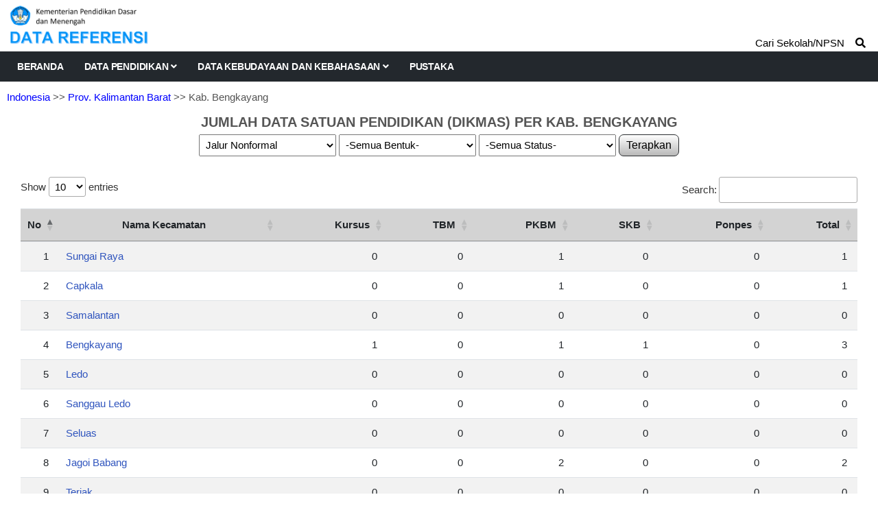

--- FILE ---
content_type: text/html; charset=UTF-8
request_url: https://referensi.data.kemendikdasmen.go.id/pendidikan/dikmas/130800/2/jn/all/all
body_size: 4831
content:
<!DOCTYPE html>
<html lang="en">

<head>

  <!-- Basic Page Needs
================================================== -->
  <meta charset="utf-8">
  <title>Data Pendidikan Kemendikdasmen</title>

  <!-- Mobile Specific Metas
================================================== -->
  <meta http-equiv="X-UA-Compatible" content="IE=edge">
  <meta name="description" content="Data Referensi - Pusdatin Kemdikbudristek">
  <meta name="viewport" content="width=device-width, initial-scale=1.0, maximum-scale=5.0">
  <meta name=author content="Themefisher">
  <meta name=generator content="Themefisher Constra HTML Template v1.0">
  <meta name="Description" content="Pusdatin Kementerian Pendidikan, Kebudayaan, Riset, dan Teknologi">
  <meta name="Keywords" content="Pusdatin, Data Referensi Pendidikan">

  <!-- Favicon
================================================== -->
  <link rel="icon" type="image/png" href="https://referensi.data.kemendikdasmen.go.id/template/images/logotut.png">

  <!-- CSS
================================================== -->
  <!-- Bootstrap -->
  <link rel="stylesheet" href="https://referensi.data.kemendikdasmen.go.id/template/plugins/bootstrap/bootstrap.min.css">
  <!-- FontAwesome -->
  <link rel="stylesheet" href="https://referensi.data.kemendikdasmen.go.id/template/plugins/fontawesome/css/all.min.css">
  <!-- DataTables -->
  <link rel="stylesheet" href="https://referensi.data.kemendikdasmen.go.id/template/css/jquery.dataTables.min.css">
  <link rel="stylesheet" href="https://referensi.data.kemendikdasmen.go.id/template/css/responsive.dataTables.min.css">
  <link rel="stylesheet" href="https://referensi.data.kemendikdasmen.go.id/template/css/fixedColumns.dataTables.min.css">
  <!-- Animation -->
  <link rel="stylesheet" href="https://referensi.data.kemendikdasmen.go.id/template/plugins/animate-css/animate.css">
  <!-- slick Carousel -->
  <link rel="stylesheet" href="https://referensi.data.kemendikdasmen.go.id/template/plugins/slick/slick.css">
  <link rel="stylesheet" href="https://referensi.data.kemendikdasmen.go.id/template/plugins/slick/slick-theme.css">
  <!-- Colorbox -->
  <link rel="stylesheet" href="https://referensi.data.kemendikdasmen.go.id/template/plugins/colorbox/colorbox.css">
  <!-- Template styles-->
  <link rel="stylesheet" href="https://referensi.data.kemendikdasmen.go.id/template/css/style.css?v4.3">
  <!-- Custom styles-->
  <link rel="stylesheet" href="https://referensi.data.kemendikdasmen.go.id/template/css/custom.css?v4.2">
</head>

<body>
  <div class="body-inner">

    <!-- Header start -->
    <header id="header" class="header-one">
      <div class="bg-white">
        <div class="containerlogo">
          <div class="logo-area">
            <div class="row align-items-center">
              <div>
                <a href="https://referensi.data.kemendikdasmen.go.id/">
                  <img style="max-width:320px" src="https://referensi.data.kemendikdasmen.go.id/template/images/logodatarefnewok.png?v2.0" alt="logo">
                </a>
              </div><!-- logo end -->


            </div><!-- logo area end -->

          </div><!-- Row end -->
        </div><!-- Container end -->
      </div>

      <div class="site-navigation">
        <div class="containerlogo">
          <div class="row">
            <div class="col-lg-12">
              <nav class="navbar navbar-expand-lg navbar-dark p-0">
                <button class="navbar-toggler" type="button" data-toggle="collapse" data-target=".navbar-collapse" aria-controls="navbar-collapse" aria-expanded="false" aria-label="Toggle navigation">
                  <span class="navbar-toggler-icon"></span>
                </button>

                <div id="navbar-collapse" class="collapse navbar-collapse">
                  <ul class="nav navbar-nav mr-auto">

                    <li class="nav-item"><a class="nav-link" href="https://referensi.data.kemendikdasmen.go.id/">Beranda</a></li>
                    <li class="nav-item dropdown">
                      <a href="#" class="nav-link dropdown-toggle" data-toggle="dropdown">Data Pendidikan <i class="fa fa-angle-down"></i></a>
                      <ul class="dropdown-menu" role="menu">
                        <li class="dropdown-submenu">
                          <a href="#" class="dropdown-toggle" data-toggle="dropdown">Satuan Pendidikan</a>
                          <ul class="dropdown-menu">
                            <li><a href="https://referensi.data.kemendikdasmen.go.id/pendidikan/paud">Pendidikan Anak Usia Dini (PAUD)</a></li>
                            <li><a href="https://referensi.data.kemendikdasmen.go.id/pendidikan/dikdas">Pendidikan Dasar (Dikdas)</a></li>
                            <li><a href="https://referensi.data.kemendikdasmen.go.id/pendidikan/dikmen">Pendidikan Menengah (Dikmen)</a></li>
                            <li><a href="https://referensi.data.kemendikdasmen.go.id/pendidikan/dikti">Pendidikan Tinggi (Dikti)</a></li>
                            <li2><a href="https://referensi.data.kemendikdasmen.go.id/pendidikan/dikmas">Pendidikan Masyarakat (Dikmas)</a></li2>
                            <li><a class="redlink" href="https://referensi.data.kemendikdasmen.go.id/pendidikan/tidakupdate">Residu Update Data</a></li>
                            <li><a class="redlink" href="https://referensi.data.kemendikdasmen.go.id/pendidikan/tidakaktif">Residu Tidak Aktif</a></li>
                            <!-- <lib><span style="font-weight:bold;font-family: Montserrat;font-size: 12px;">RESIDU SATUAN PENDIDIKAN</span></lib> -->
                            <!-- <li><a href="">Residu Satuan Pendidikan</a></li> -->

                          </ul>
                        </li>
                        <li>
                          <a href="https://referensi.data.kemendikdasmen.go.id/pendidikan/yayasan">Yayasan Pendidikan</a>
                        </li>
                        <li class="dropdown-submenu">
                          <a href="#" class="dropdown-toggle" data-toggle="dropdown">Program / Layanan</a>
                          <ul class="dropdown-menu">
                            <li><a href="https://referensi.data.kemendikdasmen.go.id/pendidikan/program/paud">Paud</a></li>
                            <li><a href="https://referensi.data.kemendikdasmen.go.id/pendidikan/program/kesetaraan">Kesetaraan</a></li>
                            <li><a href="https://referensi.data.kemendikdasmen.go.id/pendidikan/program/terampil">Keterampilan Kerja</a></li>
                            <li><a href="https://referensi.data.kemendikdasmen.go.id/pendidikan/program/slb">Sekolah Luar Biasa</a></li>
                            <!-- <li><span style="font-weight:bold;font-family: Montserrat;font-size: 12px;">KETRAMPILAN KERJA</span></li> -->
                          </ul>
                        </li>
                      </ul>
                    </li>
                    <li class="nav-item dropdown">
                      <a href="#" class="nav-link dropdown-toggle" data-toggle="dropdown">Data Kebudayaan dan Kebahasaan <i class="fa fa-angle-down"></i></a>
                      <ul class="dropdown-menu" role="menu">
                                                <li class="dropdown-submenu">
                          <a href="#" class="dropdown-toggle" data-toggle="dropdown">Data Kebahasaan</a>
                          <ul class="dropdown-menu">
                            <li><a href="https://referensi.data.kemendikdasmen.go.id/kebahasaan/bahasadaerah">Bahasa Daerah</a></li>
                            <li><a href="https://referensi.data.kemendikdasmen.go.id/kebahasaan/komunitasbahasa">Komunitas Bahasa/Sastra</a></li>
                          </ul>
                        </li>
                        <!-- <li><span style="font-weight:bold;font-family: Montserrat;font-size: 12px;">WARISAN BUDAYA TAK BENDA</span></li> -->
                      </ul>
                    </li>
                    <li class="nav-item"><a class="nav-link" href="https://referensi.data.kemendikdasmen.go.id/pustaka">Pustaka</a></li>
                  </ul>
                </div>
              </nav>
            </div>
            <!--/ Col end -->
          </div>
          <!--/ Row end -->

                      <div class="nav-search">
              <span>Cari Sekolah/NPSN &nbsp;&nbsp;&nbsp;<i class="fa fa-search"></i></span>
            </div>
            <div class="search-block" style="display: none;">
              <label for="search-field" class="w-100 mb-0">
                <input type="text" class="form-control" id="search-field" placeholder="Ketik Nama Sekolah / NPSN">
                <button onclick="yukcari()" class="search-ok">Cari</button>
              </label>
              <span class="search-close">&times;</span>
            </div>
                    <!-- Site search end -->
        </div>
        <!--/ Container end -->

      </div>
      <!--/ Navigation end -->
    </header>
    <!--/ Header end -->

    <div id="page-container">
      <div id="content-wrap">
            <div class="breadcrumps"><a href="https://referensi.data.kemendikdasmen.go.id/pendidikan/dikmas">Indonesia</a>
        >> <a href="https://referensi.data.kemendikdasmen.go.id/pendidikan/dikmas/130000/1/jn/all/all">Prov. Kalimantan Barat</a>        >> Kab. Bengkayang    </div>
<div class="judulatas">JUMLAH DATA SATUAN PENDIDIKAN (DIKMAS) PER KAB. BENGKAYANG</div>
<div class="card-body p-0">
    <center>
        <div class="">
            <select class="combobox1" id="jalur_pendidikan" name="jalur_pendidikan">
                <!-- <option  value="all">-Semua Jalur-</option> -->
                <!-- <option  value="jf">Jalur Formal</option> -->
                <option selected value="jn">Jalur Nonformal</option>
            </select>
            <div id="dbentukpendidikan" style="display:inline-block;">
                <select class="combobox1" id="bentuk_pendidikan" name="bentuk_pendidikan">
                    <option  value="all">-Semua Bentuk-</option>
                                            <option  value="24">Kursus</option>
                                            <option  value="26">TBM</option>
                                            <option  value="27">PKBM</option>
                                            <option  value="40">SKB</option>
                                            <option  value="56">Pondok Pesantren</option>
                                    </select>
            </div>
            <div id="cbok2" style="display:inline-block;">
                <select class="combobox1" id="status_sekolah" name="status_sekolah">
                    <option selected value="all">-Semua Status-</option>
                    <option  value="s1">Negeri</option>
                    <option  value="s2">Swasta</option>
                </select>
            </div>
            <button onclick="filterdata()" class="tb_utama" type="button">
                Terapkan
            </button>
        </div>
    </center>
    <div class="mytable">
        <div style="align:center;margin:auto;max-width:100%;">
            <table class="table table-striped" id='table1'>
                <thead>
                    <tr>
                        <th width="10px">No</th>
                        <th>Nama Kecamatan</th>
                                                                                    <th>Kursus</th>
                                <th>TBM</th>
                                <th>PKBM</th>
                                <th>SKB</th>
                                <th>Ponpes</th>
                                <th>Total</th>
                                                                        </tr>
                </thead>
                <tbody align="right">
                                                                    <tr>
                            <td>1</td>
                            <td align="left" class="link1"><a href="https://referensi.data.kemendikdasmen.go.id/pendidikan/dikmas/130801/3/jn/all/all"> Sungai Raya</a></td>
                                                                                                <td>0</td>
                                    <td>0</td>
                                    <td>1</td>
                                    <td>0</td>
                                    <td>0</td>
                                                                                        <td>1</td>
                        </tr>

                                                                    <tr>
                            <td>2</td>
                            <td align="left" class="link1"><a href="https://referensi.data.kemendikdasmen.go.id/pendidikan/dikmas/130802/3/jn/all/all"> Capkala</a></td>
                                                                                                <td>0</td>
                                    <td>0</td>
                                    <td>1</td>
                                    <td>0</td>
                                    <td>0</td>
                                                                                        <td>1</td>
                        </tr>

                                                                    <tr>
                            <td>3</td>
                            <td align="left" class="link1"><a href="https://referensi.data.kemendikdasmen.go.id/pendidikan/dikmas/130803/3/jn/all/all"> Samalantan</a></td>
                                                                                                <td>0</td>
                                    <td>0</td>
                                    <td>0</td>
                                    <td>0</td>
                                    <td>0</td>
                                                                                        <td>0</td>
                        </tr>

                                                                    <tr>
                            <td>4</td>
                            <td align="left" class="link1"><a href="https://referensi.data.kemendikdasmen.go.id/pendidikan/dikmas/130804/3/jn/all/all"> Bengkayang</a></td>
                                                                                                <td>1</td>
                                    <td>0</td>
                                    <td>1</td>
                                    <td>1</td>
                                    <td>0</td>
                                                                                        <td>3</td>
                        </tr>

                                                                    <tr>
                            <td>5</td>
                            <td align="left" class="link1"><a href="https://referensi.data.kemendikdasmen.go.id/pendidikan/dikmas/130805/3/jn/all/all"> Ledo</a></td>
                                                                                                <td>0</td>
                                    <td>0</td>
                                    <td>0</td>
                                    <td>0</td>
                                    <td>0</td>
                                                                                        <td>0</td>
                        </tr>

                                                                    <tr>
                            <td>6</td>
                            <td align="left" class="link1"><a href="https://referensi.data.kemendikdasmen.go.id/pendidikan/dikmas/130806/3/jn/all/all"> Sanggau Ledo</a></td>
                                                                                                <td>0</td>
                                    <td>0</td>
                                    <td>0</td>
                                    <td>0</td>
                                    <td>0</td>
                                                                                        <td>0</td>
                        </tr>

                                                                    <tr>
                            <td>7</td>
                            <td align="left" class="link1"><a href="https://referensi.data.kemendikdasmen.go.id/pendidikan/dikmas/130807/3/jn/all/all"> Seluas</a></td>
                                                                                                <td>0</td>
                                    <td>0</td>
                                    <td>0</td>
                                    <td>0</td>
                                    <td>0</td>
                                                                                        <td>0</td>
                        </tr>

                                                                    <tr>
                            <td>8</td>
                            <td align="left" class="link1"><a href="https://referensi.data.kemendikdasmen.go.id/pendidikan/dikmas/130808/3/jn/all/all"> Jagoi Babang</a></td>
                                                                                                <td>0</td>
                                    <td>0</td>
                                    <td>2</td>
                                    <td>0</td>
                                    <td>0</td>
                                                                                        <td>2</td>
                        </tr>

                                                                    <tr>
                            <td>9</td>
                            <td align="left" class="link1"><a href="https://referensi.data.kemendikdasmen.go.id/pendidikan/dikmas/130809/3/jn/all/all"> Teriak</a></td>
                                                                                                <td>0</td>
                                    <td>0</td>
                                    <td>0</td>
                                    <td>0</td>
                                    <td>0</td>
                                                                                        <td>0</td>
                        </tr>

                                                                    <tr>
                            <td>10</td>
                            <td align="left" class="link1"><a href="https://referensi.data.kemendikdasmen.go.id/pendidikan/dikmas/130810/3/jn/all/all"> Monterado</a></td>
                                                                                                <td>0</td>
                                    <td>0</td>
                                    <td>0</td>
                                    <td>0</td>
                                    <td>0</td>
                                                                                        <td>0</td>
                        </tr>

                                                                    <tr>
                            <td>11</td>
                            <td align="left" class="link1"><a href="https://referensi.data.kemendikdasmen.go.id/pendidikan/dikmas/130811/3/jn/all/all"> Suti Semarang</a></td>
                                                                                                <td>0</td>
                                    <td>0</td>
                                    <td>0</td>
                                    <td>0</td>
                                    <td>0</td>
                                                                                        <td>0</td>
                        </tr>

                                                                    <tr>
                            <td>12</td>
                            <td align="left" class="link1"><a href="https://referensi.data.kemendikdasmen.go.id/pendidikan/dikmas/130812/3/jn/all/all"> Siding</a></td>
                                                                                                <td>0</td>
                                    <td>0</td>
                                    <td>0</td>
                                    <td>0</td>
                                    <td>0</td>
                                                                                        <td>0</td>
                        </tr>

                                                                    <tr>
                            <td>13</td>
                            <td align="left" class="link1"><a href="https://referensi.data.kemendikdasmen.go.id/pendidikan/dikmas/130813/3/jn/all/all"> Lumar</a></td>
                                                                                                <td>0</td>
                                    <td>0</td>
                                    <td>0</td>
                                    <td>0</td>
                                    <td>0</td>
                                                                                        <td>0</td>
                        </tr>

                                                                    <tr>
                            <td>14</td>
                            <td align="left" class="link1"><a href="https://referensi.data.kemendikdasmen.go.id/pendidikan/dikmas/130814/3/jn/all/all"> Sungai Betung</a></td>
                                                                                                <td>0</td>
                                    <td>0</td>
                                    <td>1</td>
                                    <td>0</td>
                                    <td>0</td>
                                                                                        <td>1</td>
                        </tr>

                                                                    <tr>
                            <td>15</td>
                            <td align="left" class="link1"><a href="https://referensi.data.kemendikdasmen.go.id/pendidikan/dikmas/130815/3/jn/all/all"> Sungai Raya Kepulauan</a></td>
                                                                                                <td>2</td>
                                    <td>0</td>
                                    <td>3</td>
                                    <td>0</td>
                                    <td>0</td>
                                                                                        <td>5</td>
                        </tr>

                                                                    <tr>
                            <td>16</td>
                            <td align="left" class="link1"><a href="https://referensi.data.kemendikdasmen.go.id/pendidikan/dikmas/130816/3/jn/all/all"> Lembah Bawang</a></td>
                                                                                                <td>0</td>
                                    <td>0</td>
                                    <td>0</td>
                                    <td>0</td>
                                    <td>0</td>
                                                                                        <td>0</td>
                        </tr>

                                                                    <tr>
                            <td>17</td>
                            <td align="left" class="link1"><a href="https://referensi.data.kemendikdasmen.go.id/pendidikan/dikmas/130817/3/jn/all/all"> Tujuh Belas</a></td>
                                                                                                <td>0</td>
                                    <td>0</td>
                                    <td>0</td>
                                    <td>0</td>
                                    <td>0</td>
                                                                                        <td>0</td>
                        </tr>

                                    </tbody>

                <tfoot align="right">
                                                                        <tr>
                                <th></th>
                                <th></th>
                                <th></th>
                                <th></th>
                                <th></th>
                                <th></th>
                                <th></th>
                                <th></th>
                            </tr>
                                        </tfoot>

            </table>
        </div>
    </div>
</div>
      </div>

      <footer id="footer" class="footer bg-overlay">
        <div class="copyright">
          <span>Pusdatin &copy; Kemendikdasmen <script>
              document.write(new Date().getFullYear())
            </script></span>
        </div>
      </footer>
    </div>

    <!-- Javascript Files
  ================================================== -->

    <!-- initialize jQuery Library -->
    <script src="https://referensi.data.kemendikdasmen.go.id/template/plugins/jQuery/jquery.min.js"></script>
    <!-- <script src="https://referensi.data.kemendikdasmen.go.id/template/js/jquery-3.5.1.js"></script> -->
    <!-- Bootstrap jQuery -->
    <script src="https://referensi.data.kemendikdasmen.go.id/template/plugins/bootstrap/bootstrap.min.js" defer></script>
    <!-- DataTables -->

    <script src="https://referensi.data.kemendikdasmen.go.id/template/js/jquery.dataTables.min.js"></script>
    <script src="https://referensi.data.kemendikdasmen.go.id/template/js/dataTables.responsive.min.js"></script>
    <script src="https://referensi.data.kemendikdasmen.go.id/template/js/dataTables.fixedColumns.min.js"></script>

    <!-- Slick Carousel -->
    <script src="https://referensi.data.kemendikdasmen.go.id/template/plugins/slick/slick.min.js"></script>
    <script src="https://referensi.data.kemendikdasmen.go.id/template/plugins/slick/slick-animation.min.js"></script>
    <!-- Color box -->
    <script src="https://referensi.data.kemendikdasmen.go.id/template/plugins/colorbox/jquery.colorbox.js"></script>
    <!-- shuffle -->
    <script src="https://referensi.data.kemendikdasmen.go.id/template/plugins/shuffle/shuffle.min.js" defer></script>



    <!-- Template custom -->
    <script src="https://referensi.data.kemendikdasmen.go.id/template/js/script.js"></script>
    <script src="https://referensi.data.kemendikdasmen.go.id/template/js/custom.js"></script>

    <script>
    $(document).ready(function() {
        $('#table1').DataTable({
            responsive: true,
            columnDefs: [{
                    responsivePriority: 1,
                    targets: -1
                },
                {
                    targets: 2,
                    render: $.fn.dataTable.render.number('.', ',', 0, '')
                },
                {
                    className: 'text-right',
                    targets: [2]
                },
                 {
                        targets: 3,
                        render: $.fn.dataTable.render.number('.', ',', 0, '')
                    },
                    {
                        targets: 4,
                        render: $.fn.dataTable.render.number('.', ',', 0, '')
                    },
                    {
                        targets: 5,
                        render: $.fn.dataTable.render.number('.', ',', 0, '')
                    },
                    {
                        targets: 6,
                        render: $.fn.dataTable.render.number('.', ',', 0, '')
                    },
                    {
                        targets: 7,
                        render: $.fn.dataTable.render.number('.', ',', 0, '')
                    },
                    {
                        className: 'text-right',
                        targets: [3, 4, 5, 6, 7]
                    }
                
            ],
            "footerCallback": function(row, data, start, end, display) {
                var api = this.api(),
                    data;

                // converting to interger to find total
                var intVal = function(i) {
                    return typeof i === 'string' ?
                        i.replace(/[\$,]/g, '') * 1 :
                        typeof i === 'number' ?
                        i : 0;
                };

                // var monTotal = api
                //     .column( 1 )
                //     .data()
                //     .reduce( function (a, b) {
                //         return intVal(a) + intVal(b);
                //     }, 0 );

                var total1 = api
                    .column(2)
                    .data()
                    .reduce(function(a, b) {
                        return intVal(a) + intVal(b);
                    }, 0);

                                    var total2 = api
                        .column(3)
                        .data()
                        .reduce(function(a, b) {
                            return intVal(a) + intVal(b);
                        }, 0);

                    var total3 = api
                        .column(4)
                        .data()
                        .reduce(function(a, b) {
                            return intVal(a) + intVal(b);
                        }, 0);

                    var total4 = api
                        .column(5)
                        .data()
                        .reduce(function(a, b) {
                            return intVal(a) + intVal(b);
                        }, 0);

                    var total5 = api
                        .column(6)
                        .data()
                        .reduce(function(a, b) {
                            return intVal(a) + intVal(b);
                        }, 0);

                    var total6 = api
                        .column(7)
                        .data()
                        .reduce(function(a, b) {
                            return intVal(a) + intVal(b);
                        }, 0);

                                // Update footer by showing the total with the reference of the column index 
                var numFormat = $.fn.dataTable.render.number('.', ',', 0, '').display;

                $(api.column(0).footer()).html('');
                $(api.column(1).footer()).html('TOTAL SEMUA');
                $(api.column(2).footer()).html(numFormat(total1));
                $(api.column(2).footer()).css({
                    'text-align': 'right',
                    'padding-right': '15px'
                });
                                    $(api.column(3).footer()).html(numFormat(total2));
                    $(api.column(3).footer()).css({
                        'text-align': 'right',
                        'padding-right': '15px'
                    });
                    $(api.column(4).footer()).html(numFormat(total3));
                    $(api.column(4).footer()).css({
                        'text-align': 'right',
                        'padding-right': '15px'
                    });
                    $(api.column(5).footer()).html(numFormat(total4));
                    $(api.column(5).footer()).css({
                        'text-align': 'right',
                        'padding-right': '15px'
                    });
                    $(api.column(6).footer()).html(numFormat(total5));
                    $(api.column(6).footer()).css({
                        'text-align': 'right',
                        'padding-right': '15px'
                    });
                    $(api.column(7).footer()).html(numFormat(total6));
                    $(api.column(7).footer()).css({
                        'text-align': 'right',
                        'padding-right': '15px'
                    });
                            },
            "processing": true,
        });

    });

    $(document).on('change', '#jalur_pendidikan', function() {
        getdaftarbentuk();
    });

    function getdaftarbentuk() {
        isihtml1 = '<select class="combobox1" id="bentuk_pendidikan" name="bentuk_pendidikan">' +
            '<option value="all">.. tunggu ..</option>';
        isihtml3 = '</select>';
        $('#dbentukpendidikan').html(isihtml1 + isihtml3);
        $.ajax({
            type: 'GET',
            data: {
                jalurpendidikan: $('#jalur_pendidikan').val(),
                tingkat: 'DIKMAS'
            },
            dataType: 'json',
            cache: false,
            url: 'https://referensi.data.kemendikdasmen.go.id/pendidikan/getbentukpendidikan',
            success: function(result) {
                // alert ($('#jalur_pendidikan').val());
                isihtml1 = '<select class="combobox1" id="bentuk_pendidikan" name="bentuk_pendidikan">' +
                    '<option value="all">-Semua Bentuk-</option>';
                isihtml2 = "";
                var total = 0;
                $.each(result, function(i, result) {
                    total++;
                    isihtml2 = isihtml2 + "<option value='" + result.bentuk_pendidikan_id + "'>" + result.nama + "</option>";
                });

                $('.tb_utama').prop('disabled', false);
                if (total == 0) {
                    isihtml1 = '<select class="combobox1" id="bentuk_pendidikan" name="bentuk_pendidikan">' +
                        '<option value="all">-tidak ada-</option>';
                    $('.tb_utama').prop('disabled', true);
                }

                $('#dbentukpendidikan').html(isihtml1 + isihtml2 + isihtml3);
            }
        });
    }

    function filterdata() {
        window.open("https://referensi.data.kemendikdasmen.go.id/pendidikan/dikmas/130800/2" + "/" + $('#jalur_pendidikan').val() +
            "/" + $('#bentuk_pendidikan').val() + "/" + $('#status_sekolah').val(), target = "_self");
    }
</script>

  </div><!-- Body inner end -->
</body>

</html>

<script>
  $("#search-field").bind("keypress", {}, keypressInBox);

  function keypressInBox(e) {
    var code = (e.keyCode ? e.keyCode : e.which);
    if (code == 13) { //Enter keycode                        
      e.preventDefault();
      window.open("https://referensi.data.kemendikdasmen.go.id/pendidikan/cari/" + $("#search-field").val(), "_self");
      // $("yourFormId").submit();
    }
  };

  function yukcari() {
    window.open("https://referensi.data.kemendikdasmen.go.id/pendidikan/cari/" + $("#search-field").val(), "_self");
  }
</script>